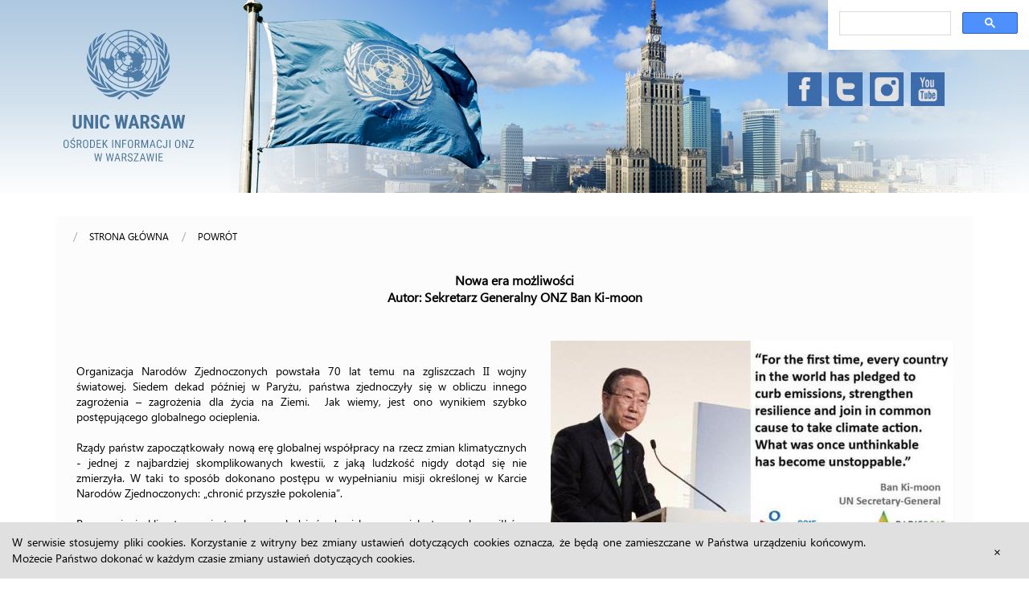

--- FILE ---
content_type: text/html
request_url: https://www.unic.un.org.pl/sg---inne-wypowiedzi/nowa-era-mozliwosci-autor:-sekretarz-generalny-onz-ban-ki-moon/2914
body_size: 5240
content:
<!DOCTYPE html>
<html>
    <head>
        <meta http-equiv="Content-type" content="text/html; charset=utf-8" />
        <meta charset="utf-8">
        <meta name="description" content="Organizacja Narodów Zjednoczonych powstała 70 lat temu na zgliszczach II wojny światowej. Siedem dekad później w Paryżu, państwa zjednoczyły się w obliczu innego zagrożenia – zagrożenia dla życia na Ziemi.  Jak wiemy, jest ono wynikiem szybko postęp">
        <meta name="keywords" content="Nowa era możliwości Autor: Sekretarz Generalny ONZ Ban Ki-moon, konferencja klimatyczna w Paryżu">
        <meta http-equiv="X-UA-Compatible" content="IE=Edge">
        <meta name="author" content="UNIC Warsaw">
        <meta name="robots" content="index,follow">
        <meta name="revisit-after" content="3 days">
        <meta name="viewport" content="width=device-width, initial-scale=1.0">
        <title>Nowa era możliwości Autor: Sekretarz Generalny ONZ Ban Ki-moon, konferencja klimatyczna w Paryżu</title>
        
        <meta property="og:site_name" content="www.unic.un.org.pl" />
        <meta property="og:url" content="//www.unic.un.org.pl/sg---inne-wypowiedzi/nowa-era-mozliwosci-autor:-sekretarz-generalny-onz-ban-ki-moon/2914" />
        <meta property="og:title" content="Nowa era możliwości Autor: Sekretarz Generalny ONZ Ban Ki-moon, konferencja klimatyczna w Paryżu" />
        <meta property="og:type" content="website" />
        <meta property="og:description" content="Organizacja Narodów Zjednoczonych powstała 70 lat temu na zgliszczach II wojny światowej. Siedem dekad później w Paryżu, państwa zjednoczyły się w obliczu innego zagrożenia – zagrożenia dla życia na Ziemi.  Jak wiemy, jest ono wynikiem szybko postęp" />
        <meta property="og:image" content="//www.unic.un.org.pl/pics/logo_fb.jpg" /> 
        <link type="text/css" href="/css/app.css" rel="stylesheet" type="text/css">
        <link type="text/css" href="/css/slimbox2.css" rel="stylesheet" type="text/css">
                <script type="text/javascript" src="/js/vendor/modernizr.js"></script>
        <script type="text/javascript" src="/js/vendor/jquery.js" type="text/javascript"></script>
        <script type="text/javascript" src="/js/vendor/slimbox2.js" type="text/javascript"></script>
        <link rel="shortcut icon" href="/favicon.ico" type="image/x-icon">
        <link rel="icon" href="/favicon.ico" type="image/x-icon">

                        <script type="text/javascript">var switchTo5x = true;</script>
        <script type="text/javascript" src="//w.sharethis.com/button/buttons.js"></script>
        <script type="text/javascript">stLight.options({publisher: "fc06f2cd-f037-49ce-9eff-dbe2ab5bbd3c", doNotHash: false, doNotCopy: false, hashAddressBar: false});</script>
        
    </head>
<body>
  <header>
    <div class="header">
      <a class="startlink" href="/">&nbsp;</a>
      <div class="header_socials">
        <a href="https://www.facebook.com/pages/UNICWarsaw/309615683097"><img alt="facebook" src="/pics/fb1.png"></a>
        <a href="https://twitter.com/#!/UNICWarsaw"><img alt="facebook" src="/pics/tw1.png"></a>
        <a href="https://deskgram.org/unic.warsaw"><img alt="instagram" src="/pics/inst1.png"></a>
        <a href="https://www.youtube.com/channel/UCozoOtAG2szEk8grUv6FEyQ"><img alt="youtube" src="/pics/yt1.png"></a>
<!--      <form action="/szukaj" method="get" id="search_form" >
      <input name="f_filtr"  type="text" placeholder="SEARCH" id="search_input" value="">
      <a id="search"><img alt="Szukaj" src="/pics/lupka.png"></a></form>     
-->

</div>
  </header>

 
 <div class="main_content">
  

        <ul class="breadcrumbs" itemscope itemtype="http://data-vocabulary.org/Breadcrumb">
                    <li>
                <a href="/" itemprop="url">
                    <span itemprop="title">Strona główna</span>
                </a>
            </li>
                    <li>
                <a href="javascript:history.back()" itemprop="url">
                    <span itemprop="title">Powrót</span>
                </a>
            </li>
                </ul>
    <div class="news_box">
    <h1>Nowa era możliwości<br>
Autor: Sekretarz Generalny ONZ Ban Ki-moon
</h1><div class='news_foto doPrawej'><img class="nmfl-foto" src="/classes/News.php?fota_big=2914" alt="" title="" />
         </div>
<article><div style="text-align: justify;"><br />
<br />
Organizacja Narodów Zjednoczonych powstała 70 lat temu na zgliszczach II wojny światowej. Siedem dekad później w&nbsp;Paryżu, państwa zjednoczyły się w&nbsp;obliczu innego zagrożenia – zagrożenia dla życia na Ziemi.&nbsp; Jak wiemy, jest ono wynikiem szybko postępującego globalnego ocieplenia.<br />
&nbsp;<br />
Rządy państw zapoczątkowały nową erę globalnej współpracy na rzecz zmian klimatycznych - jednej z&nbsp;najbardziej skomplikowanych kwestii, z&nbsp;jaką ludzkość nigdy dotąd się nie zmierzyła. W&nbsp;taki to sposób dokonano postępu w&nbsp;wypełnianiu misji określonej w&nbsp;Karcie Narodów Zjednoczonych: „chronić przyszłe pokolenia”.<br />
&nbsp;<br />
Porozumienie klimatyczne jest sukcesem ludzi, środowiska oraz wielostronnych wysiłków. Jest ono polisą ubezpieczeniową na zdrowie naszej planety. Po raz pierwszy w&nbsp;historii każde państwo na świecie podjęło zobowiązanie do ograniczenia emisji gazów cieplarnianych, wzmocnienia odporności na skutki zmian klimatycznych oraz do działania na rzecz przeciwdziałania zmianom klimatycznym, zarówno na arenie międzynarodowej, jak i&nbsp;we własnym kraju.<br />
&nbsp;<br />
Wszystkie państwa razem przyznały, że w&nbsp;kwestii minimalizowania ryzyka zmian klimatycznych to właśnie dążenie do wspólnego dobra jest najlepszą drogą gwarantującą interesy państw. Wierzę, że takie podejście jest dobrym przykładem, który powinniśmy z&nbsp;pożytkiem stosować na szczeblu politycznym.<br />
&nbsp;<br />
Zwycięstwo w&nbsp;Paryżu było zwieńczeniem tego całego niezwykłego roku. Począwszy od Ramowego Programu Działań w&nbsp;Sprawie Ograniczenia Ryzyka Katastrof przyjętego w&nbsp;Sendai po Agendę Działań z&nbsp;Addis Abeby w&nbsp;Sprawie Finansowania Rozwoju, od historycznego Szczytu Zrównoważonego Rozwoju w&nbsp;Nowym Jorku po Konferencję Klimatyczną w&nbsp;Paryżu - był to rok, w&nbsp;którym Organizacja Narodów Zjednoczonych udowodniła, że jest w&nbsp;stanie nieść nadzieję i&nbsp;ukojenie dla świata.<br />
&nbsp;<br />
Od swoich pierwszych dni pełnienia funkcji Sekretarza Generalnego ONZ, to właśnie zmiany klimatyczne uznałem za największe wyzwanie naszych czasów. Z&nbsp;tego właśnie powodu temat ten stał się najważniejszym priorytetem mojej kadencji. Rozmawiałem z&nbsp;niemalże wszystkimi światowymi przywódcami o&nbsp;zagrożeniach, jakie zmiany klimatyczne stanowią dla naszych gospodarek, naszego bezpieczeństwa i&nbsp;naszego życia. Byłem na wszystkich kontynentach oraz spotkałem się ze społecznościami, które zmierzają się ze zmianami klimatycznymi. Poruszyło mnie cierpienie ludzi i&nbsp;inspirowały rozwiązania mające uczynić nasz świat lepszym i&nbsp;bardziej bezpiecznym. &nbsp;<br />
&nbsp;<br />
Brałem udział w&nbsp;każdej konferencji klimatycznej Narodów Zjednoczonych. Zwołane przeze mnie trzy szczyty klimatyczne zmobilizowały polityczną wolę i&nbsp;wyzwoliły innowacyjność rządów, przedstawicieli biznesu oraz społeczeństwa obywatelskiego. Agenda Działań z&nbsp;Paryża wraz z&nbsp;zobowiązaniami przyjętymi podczas ubiegłorocznego Szczytu Klimatycznego pokazały, że istnieją rozwiązania.<br />
To, co kiedyś było nie do pomyślenia, teraz jest nie do zatrzymania. Sektor prywatny już obecnie coraz więcej inwestuje w&nbsp;niskoemisyjną przyszłość. Rozwiązania na rzecz klimatu są coraz bardziej osiągalne i&nbsp;dostępne, a&nbsp;będzie ich coraz więcej, szczególnie po sukcesie w&nbsp;Paryżu.<br />
&nbsp;<br />
Porozumienie klimatyczne dotyka wszystkich kluczowych aspektów, o&nbsp;których wielokrotnie mówiłem. &nbsp;Rynki otrzymały jasny przekaz, że należy zwiększać inwestycje generujące niskoemisyjny rozwój, odporny na zmiany klimatyczne.<br />
&nbsp;<br />
W Paryżu wszystkie państwa zgodziły się dążyć do ograniczenia wzrostu globalnej temperatury do poziomu poniżej 2 stopni Celsjusza. Co więcej, biorąc pod uwagę poważne ryzyka, będą one dokładać wszelkich starań, by poziom wzrostu nie przekroczył 1,5 stopnia Celsjusza. Jest to szczególnie istotne dla państw afrykańskich, rozwijających się małych państw wyspiarskich oraz najmniej rozwiniętych państw.<br />
&nbsp;<br />
Na konferencji w&nbsp;Paryżu państwa uzgodniły długoterminowy cel ograniczenia emisji gazów cieplarnianych w&nbsp;drugiej połowie 21. wieku i&nbsp;to najszybciej, jak jest to możliwe. Obecnie 188 państw przedłożyło planowane krajowe kontrybucje związane z&nbsp;ich zamierzonymi działaniami na rzecz ograniczenia emisji oraz budowy odporności klimatycznej.<br />
&nbsp;<br />
Już dziś realizacja krajowych celów spowodowała zahamowanie i&nbsp;znaczący spadek emisji gazów cieplarnianych. Mimo to, ciągle jesteśmy zagrożeni wzrostem globalnej temperatury o&nbsp;3 stopnie Celsjusza, a&nbsp;takiej sytuacji nie możemy zaakceptować. Dlatego też wszystkie państwa zobowiązały się dokonywać przeglądu swoich krajowych planów klimatycznych co 5 lat, począwszy od roku 2018. To pozwoli im na dostosowywanie działań do nowych możliwości wynikających z&nbsp;rozwoju nauki.<br />
&nbsp;<br />
Porozumienie paryskie zapewnia także wystarczające wsparcie na rzecz racjonalnego przystosowywania się do zmian klimatycznych oraz łagodzenia ich skutków, jakie mają otrzymać państwa rozwijające się, w&nbsp;szczególności te najbiedniejsze i&nbsp;najbardziej bezbronne. Pomoże to zwiększyć globalne wysiłki minimalizujące straty i&nbsp;zniszczenia spowodowane zmianami klimatycznymi.<br />
&nbsp;<br />
Na konferencji uzgodniono wiążące, zdecydowane i&nbsp;przejrzyste zasady zapewniające, że wszystkie państwa wykonują to, do czego się zobowiązały. Państwa rozwijające się potwierdziły, iż przejmą wiodącą rolę w&nbsp;mobilizowaniu środków finansowych i&nbsp;zwiększaniu wsparcia technologicznego, a&nbsp;także w&nbsp;budowaniu zdolności poszczególnych krajów do przeciwdziałania zmianom klimatycznym. Państwa rozwijające się przyjęły na siebie większą odpowiedzialność za działania na rzecz zmian klimatycznych, zgodnie ze swoimi możliwościami.<br />
&nbsp;<br />
Potwierdzając nasze historyczne osiągnięcie, nie mogę nie wspomnieć o&nbsp;wizji i&nbsp;przywództwie biznesu oraz społeczeństwa obywatelskiego. Ich reprezentanci przedstawiali zarówno zagrożenia, jak i&nbsp;rozwiązania problemów. Chciałbym złożyć wyrazy głębokiego szacunku i&nbsp;uznania dla ich wyjątkowej postawy obywatelskiej w&nbsp;kwestii zmian klimatycznych.&nbsp;<br />
&nbsp;<br />
Teraz, po przyjęciu porozumienia klimatycznego, jak najszybciej powinniśmy pomyśleć o&nbsp;jego implementacji. Przeciwdziałając zmianom klimatycznym, robimy postępy w&nbsp;realizacji Agendy na Rzecz Zrównoważonego Rozwoju. Porozumienie klimatyczne korzystnie oddziałuje na wszystkie Cele Zrównoważonego Rozwoju. Jesteśmy gotowi wejść w&nbsp;nową erę możliwości. &nbsp;<br />
&nbsp;<br />
Państwa, biznes oraz społeczeństwo obywatelskie utworzyli gigantyczny plan przeciwdziałania zmianom klimatycznym, jednocześnie realizując Cele Zrównoważonego Rozwoju. Organizacja Narodów Zjednoczonych będzie wspierać państwa członkowskie we wszystkich działaniach na każdym etapie. Zgodnie z&nbsp;zapisami porozumienia oraz konwencji, 22 kwietnia 2016 r. w&nbsp;Nowym Jorku odbędzie się wysokiego szczebla uroczystość podpisania porozumienia paryskiego. Będzie to pierwszy krok w&nbsp;kierunku implementacji porozumienia paryskiego. &nbsp;<br />
&nbsp;<br />
Chciałbym zaprosić światowych przywódców, aby swoją obecnością uświetnili to wydarzenie. Działając razem jesteśmy w&nbsp;stanie osiągnąć nasze wspólne cele związane z&nbsp;wykorzenieniem ubóstwa, zaprowadzeniem pokoju na świecie oraz zapewnieniem godnego życia i&nbsp;nowych możliwości wszystkim ludziom.<br />
&nbsp;</div>
</article><div class="clearfix"></div>
<div style="text-align:right;"></div>
<p class="news_data">2015-12-22</p></div>    <p class="breadcrumbs"><a href="javascript:history.back()">POWRÓT</a></p>
<div class="search_box">
<script>
  (function() {
    var cx = '009699382303452140751:dfqk0b-niyk';
    var gcse = document.createElement('script');
    gcse.type = 'text/javascript';
    gcse.async = true;
    gcse.src = 'https://cse.google.com/cse.js?cx=' + cx;
    var s = document.getElementsByTagName('script')[0];
    s.parentNode.insertBefore(gcse, s);
  })();
</script>
<gcse:search></gcse:search>
</div>
<div style="clear:both;"></div>
 
      <div class="article-social">
            <span class='st_facebook_hcount' displayText='Facebook'></span>
            <span class='st_twitter_hcount' displayText='Tweet'></span>
            <span class='st_googleplus_hcount' displayText='Google +'></span>
            <span class='st_linkedin_hcount' displayText='LinkedIn'></span>
            <span class='st_email_hcount' displayText='Email'></span>
        </div>

</div> <!-- end main content -->

</div>
<footer>
<div class="menu_footer">

        <ul>
                        <li>
                <div>
                    <a href="/unic_warsaw/">
                        O&nbsp;nas                    </a>
                    <span></span>                </div>
            </li>
                        <li>
                <div>
                    <a href="/unic_warsaw/info.php#8">
                        Kontakt                    </a>
                    <span></span>                </div>
            </li>
                        <li>
                <div>
                    <a href="/praktyki/">
                        Praktyki studenckie                    </a>
                    <span></span>                </div>
            </li>
                        <li>
                <div>
                    <a href="http://www.un.org.pl/agendy-onz-w-polsce/index.php">
                        ONZ w&nbsp;Polsce                    </a>
                    <span></span>                </div>
            </li>
                        <li>
                <div>
                    <a href="http://www.un.org">
                        United Nations                    </a>
                    <span></span>                </div>
            </li>
                        <li>
                <div>
                    <a href="http://www.un.org/news/">
                        UN News Center                    </a>
                                    </div>
            </li>
            
            
            
        </ul>
        </div></footer>
    <div id="cookies">
                <div data-alert class="alert-box_cookies">
            <div style="position:relative;width:85%;display:inline-block;"><p>W&nbsp;serwisie stosujemy pliki cookies. Korzystanie z&nbsp;witryny bez zmiany ustawień dotyczących cookies oznacza, że będą one zamieszczane w&nbsp;Państwa urządzeniu końcowym. Możecie Państwo dokonać w&nbsp;każdym czasie zmiany ustawień dotyczących cookies.</p></div>
            <div style="position:relative;width:30px;display:inline-block;float:right;"><a href="#" style="text-decoration: none !important;top:10px;position:relative;" class="close">&times;</a></div>
        </div>
            </div>

<script type="text/javascript" src="/js/app.js"></script>

    <script>
        (function (i, s, o, g, r, a, m) {
            i['GoogleAnalyticsObject'] = r;
            i[r] = i[r] || function () {
                (i[r].q = i[r].q || []).push(arguments);
            }, i[r].l = 1 * new Date();
            a = s.createElement(o),
                    m = s.getElementsByTagName(o)[0];
            a.async = 1;
            a.src = g;
            m.parentNode.insertBefore(a, m);
        })(window, document, 'script', '//www.google-analytics.com/analytics.js', 'ga');

        ga('create', 'UA-480468-2', 'auto');
        ga('send', 'pageview');

    </script>

</body>
</html>

